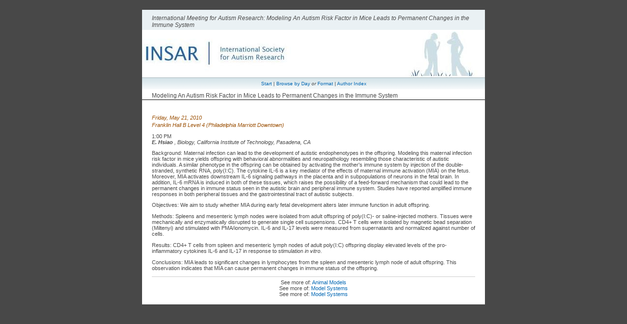

--- FILE ---
content_type: text/html; charset=utf-8
request_url: https://imfar.confex.com/imfar/2010/webprogram/Paper5508.html
body_size: 1775
content:
<html>

	
	<head>
		<link href="stylesheets/webprogram.css" rel="stylesheet" type="text/css">
		<title>International Meeting for Autism Research: Modeling An Autism Risk Factor in Mice Leads to Permanent Changes in the Immune System</title>
		<meta name="keywords" content="E. Hsiao">
		

	</head>
	
	<body class="paper">
	
		<div class="page">
			
			<a name="top">

			<h1 class="title">International Meeting for Autism Research: Modeling An Autism Risk Factor in Mice Leads to Permanent Changes in the Immune System</h1>
			
			<div class="banner">
				<a href="http://www.autism-insar.org/index.php?option=com_content&task=view&id=127&Itemid=142" target="_blank"><img src="images/banner.JPG" alt="Visit IMFAR website" width="100%" height="100%" border="0"></a>
			</div>

			<div class="navigation">
	<a href="start.html" >Start</a> | 
	<a href="meeting.html" >Browse by Day</a>
	<em>or</em>
	<a href="programs.html" >Format</a> | 
	<a href="authora.html" >Author Index</a>
</div>

			
			<h2 class="subtitle">
				Modeling An Autism Risk Factor in Mice Leads to Permanent Changes in the Immune System
			</h2>

			<div class="content">
				
<meta name="title" content="This is the title"> 
<meta name="description" content="this is the content"> 

	
	<div class="datetime">Friday, May 21, 2010</div>
	<div class="location">Franklin Hall B Level 4 (Philadelphia Marriott Downtown)</div>


 1:00 PM
	
	<div class="paperauthors">
	
		
			<div class="presenter">
				<span class="name">
					
						E. Hsiao
					
				</span>
				
				
				,
					<span class="affiliation">Biology, California Institute of Technology, Pasadena, CA</span>
				
			</div>
		
	
</div>

	
	<div class="media">
	
</div>

	
	


	<div class="abstract">
		Background:  Maternal infection can lead to the development of autistic endophenotypes in the offspring. Modeling this maternal infection risk factor in mice yields offspring with behavioral abnormalities and neuropathology resembling those characteristic of autistic individuals. A similar phenotype in the offspring can be obtained by activating the mother's immune system by injection of the double-stranded, synthetic RNA, poly(I:C). The cytokine IL-6 is a key mediator of the effects of maternal immune activation (MIA) on the fetus. Moreover, MIA activates downstream IL-6 signaling pathways in the placenta and in subpopulations of neurons in the fetal brain. In addition, IL-6 mRNA is induced in both of these tissues, which raises the possibility of a feed-forward mechanism that could lead to the permanent changes in immune status seen in the autistic brain and peripheral immune system. Studies have reported amplified immune responses in both peripheral tissues and the gastrointestinal tract of autistic subjects. <p> Objectives:  We aim to study whether MIA during early fetal development alters later immune function in adult offspring. <p> Methods:  Spleens and mesenteric lymph nodes were isolated from adult offspring of poly(I:C)- or saline-injected mothers. Tissues were mechanically and enzymatically disrupted to generate single cell suspensions. CD4+ T cells were isolated by magnetic bead separation (Miltenyi) and stimulated with PMA/ionomycin. IL-6 and IL-17 levels were measured from supernatants and normalized against number of cells. <p> Results:  CD4+ T cells from spleen and mesenteric lymph nodes of adult poly(I:C) offspring display elevated levels of the pro-inflammatory cytokines IL-6 and IL-17 in response to stimulation<i> in vitro</i>. <p> Conclusions:  MIA leads to significant changes in lymphocytes from the spleen and mesenteric lymph node of adult offspring. This observation indicates that MIA can cause permanent changes in immune status of the offspring.
	</div>


	
	<div class="parents">
	See more of: <a href="Session1214.html">Animal Models</a><br>

	
		See more of: <a href="Symposium23.html">Model Systems</a><br>
	

	See more of: <a href="MS.html">Model Systems</a>
</div>





			</div>
			
		</div>
		
	</body>
</html>

	


--- FILE ---
content_type: text/css
request_url: https://imfar.confex.com/imfar/2010/webprogram/stylesheets/default.css
body_size: 2890
content:
/*

'||'''|. .|''''|,    '||\   ||` .|''''|, |''||''|    .|''''|, \\      // '||''''| '||'''|, '||'''|, |''||''| '||'''|. '||''''|
 ||   || ||    ||     ||\\  ||  ||    ||    ||       ||    ||  \\    //   ||   .   ||   ||  ||   ||    ||     ||   ||  ||   . 
 ||   || ||    ||     || \\ ||  ||    ||    ||       ||    ||   \\  //    ||'''|   ||...|'  ||...|'    ||     ||   ||  ||'''| 
 ||   || ||    ||     ||  \\||  ||    ||    ||       ||    ||    \\//     ||       || \\    || \\      ||     ||   ||  ||     
.||...|' `|....|'    .||   \||. `|....|'   .||.      `|....|'     \/     .||....| .||  \\. .||  \\. |..||..| .||...|' .||....|

*/


/* CLIENT STYLE OVERRIDES DO NOT GO IN THIS STYLESHEET - THEY GO IN THE CLIENT LEVEL VERSION OF webprogram.css */

/* Shared styles for webprogram */

/* GENERAL STYLES */

/* Links */
a:link {
	color: #0066B3;
	text-decoration: none;
}

a:visited {
	color: #633100;
	text-decoration: none;
}

a:hover {
	text-decoration: underline;
}

a:active {
	color: #2C06A1;
	text-decoration: none;
}

a.currentpage {
	color: #000000;
	text-decoration: none;
}

/* Body for all pages */
body {
	background-color: #1C497F;
	text-align: center;
	margin: 0px;
	font-size: 0.85em;
	font-family: Verdana, Geneva, Arial, Helvetica, sans-serif;
}	

/* Main div for each page */
.page {
	background-color: #FFFFFF;
	width: 700px;
	font-family: Verdana, Geneva, Arial, Helvetica, sans-serif;
	margin-left: auto;
	margin-right: auto;
}

/* Page title */
.title {
	background-color: #EFEFEF;
	padding: 10px 20px 3px 20px;
	border-bottom: 2px solid #FFFFFF;
	font-size: 0.7em;
	font-style: italic;
	text-align: left;
	font-weight: normal;
	margin: 0px;
}

/* Page subtitle */
.subtitle {
	background-color: #FFF2E6;
	padding: 2px 20px 2px 20px;
	margin-top: 5px;
	border-bottom: 1px solid #000000;
	text-align: left;
	font-size: 0.85em;
	font-weight: normal;
}

/* Banner image block - should match banner size */
.banner {
	width : 700px;
	height : 95px;
}

/* Navigation breadcrumbs */
.navigation {
	padding: 5px 20px 5px 20px;
	font-size: 0.7em;
	line-height: 1.4em;
	background: #EFEFEF;
}

/* Content of each page */
.content, #searchdisplay td {
	text-align: left;
	margin:  0px 20px 20px 20px;
	font-size: 0.8em;
	padding-top: 10px;
	padding-bottom: 10px;
}

/* Generic list items */
.item, .itemset {
	margin: 2px 0px 8px 0px;
	text-align: left;
	clear: left;
}

.item .recordings, .itemset .recordings {
	float: left;
	width: 3.5em;
	text-align: center;
}

.item .itemnumber, .itemset .itemnumber {
	float: left;
	width: 3.5em;
	margin-right: 1.0em;
	text-align: center;
}

.item .itemtitle, .itemset .itemnumber {
	font-weight: bold;
	margin-left: 8.6em;
}

.withdrawn {
	font-weight: bold;
	background-color:#D4D0CB;
	font-style: italic;
	color: #A30017;
	
}

.itemset {
	margin-left: 5em;
}

.itemset .parentitem {
	border-bottom: 1px dotted gray;
}

.instructions {
	margin: 1.0em 0.0em 1.0em 0.0em;
	text-align: left;
	font-style: italic;
}

/* END GENERAL STYLES */


/* AUTHOR AND KEYWORD INDEX INDEX STYLES */

.authorindex .alphalist, .keywordindex .alphalist{
	text-align: center;
	padding: 0.5em 0em 0.5em 0em;
	border: 1px solid #BFAA60;
}

.authorindex .author, .keywordindex .keyword {
	float: left;
	font-weight: bold;
	margin-right: 1.0em;
}

.authorindex .papers, .keywordindex .papers {
	margin-left: 10.0em;
}

.authorindex .medialink, .keywordindex .medialink {
	padding: 0.2em 0.1em;
	border: 1px solid #994D00;
	margin-right: 20px;
	white-space: nowrap;
}

.authorindex .media, .keywordindex .media {
	margin: 10px;
	padding: 0px 5px;
	line-height:2em;
}

.keywordindex .entries {
	margin-left: 15.0em;
}


/* END AUTHOR INDEX STYLES */


/* MEETING STYLES */
.meeting .date {
	clear: left;
	background-color:#FFFFFF;
	border-bottom: 1px solid #000000;
	color: #596F80;
	padding: 2px 0px 2px 0px;
	margin:  5px 0px 0px 0px;
	text-align: center;
	font-size: 0.9em;
	font-weight: normal;
}

.meeting .author {
	font-weight: normal;
}

.meeting .time {
	color: #C3362F;
	text-align: left;
	border-bottom: 1px dashed #CCCCCC;
	margin: 8px 0px 7px 0px;
	clear: left;
	font-weight: normal;
	font-size: 0.9em;
}

.meeting .days {
	float: right;
	text-align: right;
	font-size: 0.9em;
}

.meeting .daysheader {
	margin-bottom: 10px;
	clear: all;
	text-align: center;
	font-size: 0.9em;
}

.meeting .symposium {
	text-align: left;
	clear: left;
	font-weight: normal;
	text-decoration: underline;
	margin: 0px 0px 0px 8.6em;
}

.meeting .medialink {
	padding: 0.2em 0.1em;
	border: 1px solid #994D00;
	margin-right: 20px;
	white-space: nowrap;
}

.meeting .media {
	margin: 10px;
	padding: 0px 5px;
	line-height:2em;
}

/* END MEETING STYLES */

/* POSTER STYLES */
.posters .date {
	clear: left;
	background-color:#FFFFFF;
	border-bottom: 1px solid #000000;
	color: #596F80;
	padding: 2px 0px 2px 0px;
	margin:  5px 0px 0px 0px;
	text-align: center;
	font-size: 0.9em;
	font-weight: normal;
}

.posters .author {
	font-weight: normal;
}

.posters .time {
	color: #C3362F;
	text-align: left;
	border-bottom: 1px dashed #CCCCCC;
	margin: 8px 0px 7px 0px;
	clear: left;
	font-weight: normal;
	font-size: 0.9em;
}

.posters .days {
	float: right;
	text-align: right;
	font-size: 0.9em;
}

.posters .daysheader {
	margin-bottom: 10px;
	clear: all;
	text-align: center;
	font-size: 0.9em;
}

.posters .symposium {
	text-align: left;
	clear: left;
	font-weight: normal;
	text-decoration: underline;
	margin: 0px 0px 0px 8.6em;
}

.posters .medialink {
	padding: 0.2em 0.1em;
	border: 1px solid #994D00;
	margin-right: 20px;
	white-space: nowrap;
}

.posters .media {
	margin: 10px;
	padding: 0px 5px;
	line-height:2em;
}

/* END POSTER STYLES */


/* PAPER STYLES */

.paperauthors {
	font-style: italic;
	font-weight: normal
}

.paper .number {
	color: #FFFFFF;
	padding: 2px;
	background-color: #6096BF;
}

.paper .abstract {}

.paper .author {
	font-style: italic;
	clear: left;
}

.author .name {}

.author .affiliation {}

.paper .media {
	margin: 10px;
	padding: 0px 5px;
}
.paper .medialink {
	padding: 0.1em 0.1em 0.2em 0.4em;
	border: 1px solid #994D00;
	margin-right: 20px;
}

.paper .datetime {
	font-style: italic;
	text-align: left;
	color : #994D00;
	margin: 1.0em 0.0em 0.2em 0.0em;
}

.paper .location {
	font-style: italic;
	text-align: left;
	color : #994D00;
	margin-bottom: 1em;
}

.paper .parents {
	margin-top: 5px;
	padding: 5px 0px 5px 0px;
	border-top: 1px solid #CCCCCC;
	text-align: center;
}

/* END PAPER STYLES */


/* PROGRAM STYLES */

.program .number {
	color: #FFFFFF;
	padding: 2px;
	background-color: #1C497F;
}

.program .date {
	clear: left;
	background-color:#FFFFFF;
	border-bottom: 1px solid #000000;
	color: #596F80;
	padding: 2px 0px 2px 0px;
	margin:  5px 0px 0px 0px;
	text-align: center;
	font-size: 0.9em;
	font-weight: normal;
}

.program .author {
	font-weight: normal;
}

.program .time {
	color: #C3362F;
	text-align: left;
	border-bottom: 1px dashed #CCCCCC;
	margin: 8px 0px 7px 0px;
	clear: left;
	font-weight: normal;
	font-size: 0.9em;
}

.program .days {
	float: right;
	text-align: right;
	font-size: 0.9em;
}

.program .symposium {
	text-align: left;
	clear: left;
	font-weight: normal;
	text-decoration: underline;
	margin: 0px 0px 0px 8.6em;
}


/* END PROGRAM STYLES */


/* PROGRAM INDEX STYLES */

.programindex .symposia {
	margin: 0px 8px 0px 40px;
}

.programindex .symposium {
	display: list-item;
}


/* END INDEX STYLES */


/* SYMPOSIUM STYLES */

.symposium .number {
	color: #FFFFFF;
	padding: 2px;
	background-color: #1C497F;
}

.symposium .date {
	clear: left;
	background-color:#FFFFFF;
	border-bottom: 1px solid #000000;
	color: #596F80;
	padding: 2px 0px 2px 0px;
	margin:  5px 0px 0px 0px;
	text-align: center;
	font-size: 0.9em;
	font-weight: normal;
}

.symposium .author {
	font-weight: normal;
}

.symposium .time {
	color: #C3362F;
	text-align: left;
	border-bottom: 1px dashed #CCCCCC;
	margin: 8px 0px 7px 0px;
	clear: left;
	font-weight: normal;
	font-size: 0.9em;
}

.symposium .days {
	float: right;
	text-align: right;
	font-size: 0.9em;
}

.symposium .symposium {
	text-align: left;
	clear: left;
	font-weight: normal;
	font-size: 0.9em;
	text-decoration: underline;
	margin-left: 8.6em;
}


/* END SYMPOSIUM STYLES */


/* SESSION STYLES */

.session .number {
	color: #FFFFFF;
	padding: 2px;
	background-color: #401010;
}

.session .abstract {
	margin: 1.0em 0.0em 1.0em 0.0em;
	text-align: left;
}

.session .paper {
	margin: 5px 0px 5px 0px;
	text-align: left;
	clear: left;
}

.session .papertime {
	width: 84px;
	float: left;
	text-align: right;
	background-color: #E6F4FF;
}

.session .papernumber {
	margin-left: 7px;
	width: 70px;
	float: left;
	text-align: center;
	background-color: #E6F4FF;
	font-weight: bold;
}

.session .papertitle {
	margin-left: 168px;
	text-align: left;
}

.session .persongroup {
	margin: 5px 0px 5px 0px;
	text-align: left;
	clear: left;
}

.session .group {
	width: 161px;
	float: left;
	text-align: right;
	font-size: 1.0em;
}

.session .people {
	margin-left: 168px;
	text-align: left;
	font-style: italic;
	font-size: 1.0em;
}

.session .datetime {
	font-style: italic;
	text-align: left;
	color : #994D00;
	margin: 1.0em 0.0em 0.2em 0.0em;
}

.session .location {
	font-style: italic;
	text-align: left;
	color : #994D00;
	margin-bottom: 1em;
}

.session .parents {
	margin-top: 1.0em;
	padding: 5px 0px 5px 0px;
	border-top: 1px solid #CCCCCC;
	text-align: center;
}

.session .siblings, .paper .siblings {
	margin-top: 5px;
	padding: 5px 0px 5px 0px;
	border-bottom: 1px solid #CCCCCC;
	text-align: center;
}

.session .media {
	margin: 10px;
	padding: 0px 5px;
	line-height:2em;
}
.session .medialink {
	padding: 0.2em 0.1em;
	border: 1px solid #994D00;
	margin-right: 20px;
	white-space: nowrap;
}

/* END SESSION STYLES */


/* START PAGE STYLES */

.start .header {
	padding: 2px 0px 2px 0px;
	text-align: center;
	background: #EFEFEF;
	font-weight: normal;
	font-size: 1em;
	margin: 0px;
}

.start .section {
	padding: 10px;
}

.start .leftcolumn {
	float: left;
	width: 50%;
}

.start .rightcolumn {
	margin-left: 50%;
}

.start .columnheader {
	font-weight: bold;
	padding-bottom: .5em;
}

/* Make the htdig search form match everything else */
.searchform TD {
	font-size: 0.65em;
	font-family: Verdana, Geneva, Arial, Helvetica, sans-serif;
}

/* Hide db build */
.searchform .databasebuild {
	display: none;
}

/* END START PAGE STYLES */


/* MULTIMEDIA FILE STYLES */

.file {
	background-repeat: no-repeat;
	padding-left: 20px;
}
.file_pdf { background-image: url(../images/pdf.gif); }
.file_mp3 { background-image: url(../images/mp3.gif); }
.file_m4a,.file_m4p,.file_wmv,.file_wma,.file_avi,.file_wav,.file_mpg  { background-image: url(../images/wmv.gif); }
.file_mov { background-image: url(../images/mov.gif); }
.file_wrf { background-image: url(../images/wrf.gif); }
.file_podium { background-image: url(../images/podium.gif); }
.file_many { background-image: url(../images/more.gif); }
.file_pps,.file_ppt,.file_pptx {  background-image: url(../images/ppt.gif);  }
.file_wp,.file_wpd {  background-image: url(../images/wp.gif); }
.file_css,.file_mht,.file_html,.file_htm { background-image: url(../images/htm.gif); }
.file_bmp,.file_gif,.file_png,.file_jpg,.file_tif,.file_tiff {  background-image: url(../images/image.gif); }
.file_psd,.file_ps,.file_eps {  background-image: url(../images/psd.gif); }
.file_rtf,.file_doc,.file_docx {  background-image: url(../images/doc.gif); }
.file_xls,.file_xlsx {  background-image: url(../images/xls.gif); }
.file_tex {  background-image: url(../images/tex.gif); }
.file_fm {  background-image: url(../images/fm.gif); }
.file_zip {  background-image: url(../images/zip.gif); }
.file_poster {  background-image: url(../images/poster.gif); }
.file_multi { background-image: url(../images/multifile.gif); }

/* END MULTIMEDIA FILE STYLES */

.presenter .name {
       font-weight: bold;
}

/* MISC STYLES */
.itemset .childitem {
	padding-left: 8.6em;
}

/* TOPDISPLAY STYLES */
.topdisplay {
	width: 100%;
	padding: 8px;
}

.topdisplay .role {
	width: 10%;
	font-size: 10px;
	font-weight: bold;
	vertical-align: top;
	text-align: right;
	
}

.topdisplay .people {
	width: 90%;
	font-size: 10px;
	font-weight: normal;	
	font-style: normal;
}

.topdisplay_role {
	font-size: 10px;
	font-weight: bold;
	vertical-align: top;
	text-align: left;
	
}

.topdisplay_people {
	width: 90%;
	font-size: 10px;
	font-weight: normal;	
	font-style: normal;
	margin: 0 0 5 20;
}


td {font-size: 0.8em;}

@media print {
	.noprint {
		display: none;
	}
}
